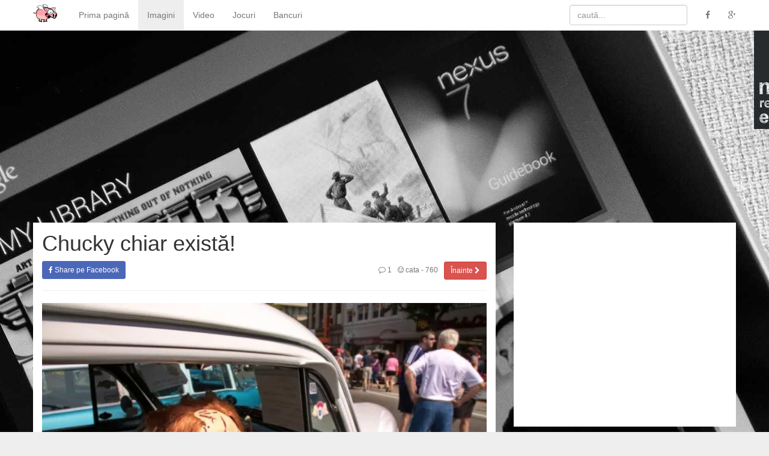

--- FILE ---
content_type: text/html; charset=UTF-8
request_url: https://maximamspus.ro/chucky-chiar-exista-7504
body_size: 10883
content:


<!DOCTYPE html>
<html lang="en-US">
<head>
	<meta charset="UTF-8">
	<meta http-equiv="X-UA-Compatible" content="IE=edge">
	<meta name="viewport" content="width=device-width, initial-scale=1, maximum-scale=1, user-scalable=no">
	<link rel="profile" href="https://gmpg.org/xfn/11">
	<link rel="pingback" href="https://maximamspus.ro/xmlrpc.php">

	<!--[if lt IE 9]>
		<script src="https://oss.maxcdn.com/html5shiv/3.7.2/html5shiv.min.js"></script>
		<script src="https://oss.maxcdn.com/respond/1.4.2/respond.min.js"></script>
	<![endif]-->


	<meta name='profitshareid' content='6a41cc7433f6813ef0da32dd5d7a0fdb' />

	<meta name='robots' content='index, follow, max-image-preview:large, max-snippet:-1, max-video-preview:-1' />

	<!-- This site is optimized with the Yoast SEO plugin v25.6 - https://yoast.com/wordpress/plugins/seo/ -->
	<title>Chucky chiar există!</title>
	<link rel="canonical" href="https://maximamspus.ro/chucky-chiar-exista-7504" />
	<meta property="og:locale" content="en_US" />
	<meta property="og:type" content="article" />
	<meta property="og:title" content="Chucky chiar există!" />
	<meta property="og:url" content="https://maximamspus.ro/chucky-chiar-exista-7504" />
	<meta property="og:site_name" content="Maxim am spus!" />
	<meta property="article:publisher" content="https://www.facebook.com/maximamspus" />
	<meta property="article:published_time" content="2012-06-29T22:35:50+00:00" />
	<meta property="article:modified_time" content="2012-07-24T00:10:55+00:00" />
	<meta property="og:image" content="https://i0.wp.com/maximamspus.ro/wp-content/uploads/2012/06/chucky.jpg?fit=920%2C678&ssl=1" />
	<meta property="og:image:width" content="920" />
	<meta property="og:image:height" content="678" />
	<meta property="og:image:type" content="image/jpeg" />
	<meta name="author" content="cata" />
	<meta name="twitter:label1" content="Written by" />
	<meta name="twitter:data1" content="cata" />
	<script type="application/ld+json" class="yoast-schema-graph">{"@context":"https://schema.org","@graph":[{"@type":"WebPage","@id":"https://maximamspus.ro/chucky-chiar-exista-7504","url":"https://maximamspus.ro/chucky-chiar-exista-7504","name":"Chucky chiar există!","isPartOf":{"@id":"https://maximamspus.ro/#website"},"primaryImageOfPage":{"@id":"https://maximamspus.ro/chucky-chiar-exista-7504#primaryimage"},"image":{"@id":"https://maximamspus.ro/chucky-chiar-exista-7504#primaryimage"},"thumbnailUrl":"https://i0.wp.com/maximamspus.ro/wp-content/uploads/2012/06/chucky.jpg?fit=920%2C678&ssl=1","datePublished":"2012-06-29T22:35:50+00:00","dateModified":"2012-07-24T00:10:55+00:00","author":{"@id":"https://maximamspus.ro/#/schema/person/a7cc9c4a2eee791afe07d922802e4596"},"breadcrumb":{"@id":"https://maximamspus.ro/chucky-chiar-exista-7504#breadcrumb"},"inLanguage":"en-US","potentialAction":[{"@type":"ReadAction","target":["https://maximamspus.ro/chucky-chiar-exista-7504"]}]},{"@type":"ImageObject","inLanguage":"en-US","@id":"https://maximamspus.ro/chucky-chiar-exista-7504#primaryimage","url":"https://i0.wp.com/maximamspus.ro/wp-content/uploads/2012/06/chucky.jpg?fit=920%2C678&ssl=1","contentUrl":"https://i0.wp.com/maximamspus.ro/wp-content/uploads/2012/06/chucky.jpg?fit=920%2C678&ssl=1","width":"920","height":"678"},{"@type":"BreadcrumbList","@id":"https://maximamspus.ro/chucky-chiar-exista-7504#breadcrumb","itemListElement":[{"@type":"ListItem","position":1,"name":"Home","item":"https://maximamspus.ro/"},{"@type":"ListItem","position":2,"name":"Chucky chiar există!"}]},{"@type":"WebSite","@id":"https://maximamspus.ro/#website","url":"https://maximamspus.ro/","name":"Maxim am spus!","description":"Cea mai veselă comunitate de fun din România.","potentialAction":[{"@type":"SearchAction","target":{"@type":"EntryPoint","urlTemplate":"https://maximamspus.ro/?s={search_term_string}"},"query-input":{"@type":"PropertyValueSpecification","valueRequired":true,"valueName":"search_term_string"}}],"inLanguage":"en-US"},{"@type":"Person","@id":"https://maximamspus.ro/#/schema/person/a7cc9c4a2eee791afe07d922802e4596","name":"cata","image":{"@type":"ImageObject","inLanguage":"en-US","@id":"https://maximamspus.ro/#/schema/person/image/","url":"https://secure.gravatar.com/avatar/39f9f1430b1dfe88883fbc8a5ea9094a?s=96&d=mm&r=g","contentUrl":"https://secure.gravatar.com/avatar/39f9f1430b1dfe88883fbc8a5ea9094a?s=96&d=mm&r=g","caption":"cata"},"description":"Nu-ţi place? Click sus în dreapa pe [x]","url":"https://maximamspus.ro/user/cata"}]}</script>
	<!-- / Yoast SEO plugin. -->


<link rel='dns-prefetch' href='//ajax.googleapis.com' />
<link rel='preconnect' href='//i0.wp.com' />
<link rel="alternate" type="application/rss+xml" title="Maxim am spus! &raquo; Feed" href="https://maximamspus.ro/feed" />
<link rel="alternate" type="application/rss+xml" title="Maxim am spus! &raquo; Comments Feed" href="https://maximamspus.ro/comments/feed" />
<link rel="alternate" type="application/rss+xml" title="Maxim am spus! &raquo; Chucky chiar există! Comments Feed" href="https://maximamspus.ro/chucky-chiar-exista-7504/feed" />
<script type="text/javascript">
/* <![CDATA[ */
window._wpemojiSettings = {"baseUrl":"https:\/\/s.w.org\/images\/core\/emoji\/15.0.3\/72x72\/","ext":".png","svgUrl":"https:\/\/s.w.org\/images\/core\/emoji\/15.0.3\/svg\/","svgExt":".svg","source":{"concatemoji":"https:\/\/maximamspus.ro\/wp-includes\/js\/wp-emoji-release.min.js?ver=6.6.4"}};
/*! This file is auto-generated */
!function(i,n){var o,s,e;function c(e){try{var t={supportTests:e,timestamp:(new Date).valueOf()};sessionStorage.setItem(o,JSON.stringify(t))}catch(e){}}function p(e,t,n){e.clearRect(0,0,e.canvas.width,e.canvas.height),e.fillText(t,0,0);var t=new Uint32Array(e.getImageData(0,0,e.canvas.width,e.canvas.height).data),r=(e.clearRect(0,0,e.canvas.width,e.canvas.height),e.fillText(n,0,0),new Uint32Array(e.getImageData(0,0,e.canvas.width,e.canvas.height).data));return t.every(function(e,t){return e===r[t]})}function u(e,t,n){switch(t){case"flag":return n(e,"\ud83c\udff3\ufe0f\u200d\u26a7\ufe0f","\ud83c\udff3\ufe0f\u200b\u26a7\ufe0f")?!1:!n(e,"\ud83c\uddfa\ud83c\uddf3","\ud83c\uddfa\u200b\ud83c\uddf3")&&!n(e,"\ud83c\udff4\udb40\udc67\udb40\udc62\udb40\udc65\udb40\udc6e\udb40\udc67\udb40\udc7f","\ud83c\udff4\u200b\udb40\udc67\u200b\udb40\udc62\u200b\udb40\udc65\u200b\udb40\udc6e\u200b\udb40\udc67\u200b\udb40\udc7f");case"emoji":return!n(e,"\ud83d\udc26\u200d\u2b1b","\ud83d\udc26\u200b\u2b1b")}return!1}function f(e,t,n){var r="undefined"!=typeof WorkerGlobalScope&&self instanceof WorkerGlobalScope?new OffscreenCanvas(300,150):i.createElement("canvas"),a=r.getContext("2d",{willReadFrequently:!0}),o=(a.textBaseline="top",a.font="600 32px Arial",{});return e.forEach(function(e){o[e]=t(a,e,n)}),o}function t(e){var t=i.createElement("script");t.src=e,t.defer=!0,i.head.appendChild(t)}"undefined"!=typeof Promise&&(o="wpEmojiSettingsSupports",s=["flag","emoji"],n.supports={everything:!0,everythingExceptFlag:!0},e=new Promise(function(e){i.addEventListener("DOMContentLoaded",e,{once:!0})}),new Promise(function(t){var n=function(){try{var e=JSON.parse(sessionStorage.getItem(o));if("object"==typeof e&&"number"==typeof e.timestamp&&(new Date).valueOf()<e.timestamp+604800&&"object"==typeof e.supportTests)return e.supportTests}catch(e){}return null}();if(!n){if("undefined"!=typeof Worker&&"undefined"!=typeof OffscreenCanvas&&"undefined"!=typeof URL&&URL.createObjectURL&&"undefined"!=typeof Blob)try{var e="postMessage("+f.toString()+"("+[JSON.stringify(s),u.toString(),p.toString()].join(",")+"));",r=new Blob([e],{type:"text/javascript"}),a=new Worker(URL.createObjectURL(r),{name:"wpTestEmojiSupports"});return void(a.onmessage=function(e){c(n=e.data),a.terminate(),t(n)})}catch(e){}c(n=f(s,u,p))}t(n)}).then(function(e){for(var t in e)n.supports[t]=e[t],n.supports.everything=n.supports.everything&&n.supports[t],"flag"!==t&&(n.supports.everythingExceptFlag=n.supports.everythingExceptFlag&&n.supports[t]);n.supports.everythingExceptFlag=n.supports.everythingExceptFlag&&!n.supports.flag,n.DOMReady=!1,n.readyCallback=function(){n.DOMReady=!0}}).then(function(){return e}).then(function(){var e;n.supports.everything||(n.readyCallback(),(e=n.source||{}).concatemoji?t(e.concatemoji):e.wpemoji&&e.twemoji&&(t(e.twemoji),t(e.wpemoji)))}))}((window,document),window._wpemojiSettings);
/* ]]> */
</script>
<style id='wp-emoji-styles-inline-css' type='text/css'>

	img.wp-smiley, img.emoji {
		display: inline !important;
		border: none !important;
		box-shadow: none !important;
		height: 1em !important;
		width: 1em !important;
		margin: 0 0.07em !important;
		vertical-align: -0.1em !important;
		background: none !important;
		padding: 0 !important;
	}
</style>
<link rel="stylesheet" href="https://maximamspus.ro/?w3tc_minify=2fb68.css" media="all" />



<style id='jetpack-sharing-buttons-style-inline-css' type='text/css'>
.jetpack-sharing-buttons__services-list{display:flex;flex-direction:row;flex-wrap:wrap;gap:0;list-style-type:none;margin:5px;padding:0}.jetpack-sharing-buttons__services-list.has-small-icon-size{font-size:12px}.jetpack-sharing-buttons__services-list.has-normal-icon-size{font-size:16px}.jetpack-sharing-buttons__services-list.has-large-icon-size{font-size:24px}.jetpack-sharing-buttons__services-list.has-huge-icon-size{font-size:36px}@media print{.jetpack-sharing-buttons__services-list{display:none!important}}.editor-styles-wrapper .wp-block-jetpack-sharing-buttons{gap:0;padding-inline-start:0}ul.jetpack-sharing-buttons__services-list.has-background{padding:1.25em 2.375em}
</style>
<style id='classic-theme-styles-inline-css' type='text/css'>
/*! This file is auto-generated */
.wp-block-button__link{color:#fff;background-color:#32373c;border-radius:9999px;box-shadow:none;text-decoration:none;padding:calc(.667em + 2px) calc(1.333em + 2px);font-size:1.125em}.wp-block-file__button{background:#32373c;color:#fff;text-decoration:none}
</style>
<style id='global-styles-inline-css' type='text/css'>
:root{--wp--preset--aspect-ratio--square: 1;--wp--preset--aspect-ratio--4-3: 4/3;--wp--preset--aspect-ratio--3-4: 3/4;--wp--preset--aspect-ratio--3-2: 3/2;--wp--preset--aspect-ratio--2-3: 2/3;--wp--preset--aspect-ratio--16-9: 16/9;--wp--preset--aspect-ratio--9-16: 9/16;--wp--preset--color--black: #000000;--wp--preset--color--cyan-bluish-gray: #abb8c3;--wp--preset--color--white: #ffffff;--wp--preset--color--pale-pink: #f78da7;--wp--preset--color--vivid-red: #cf2e2e;--wp--preset--color--luminous-vivid-orange: #ff6900;--wp--preset--color--luminous-vivid-amber: #fcb900;--wp--preset--color--light-green-cyan: #7bdcb5;--wp--preset--color--vivid-green-cyan: #00d084;--wp--preset--color--pale-cyan-blue: #8ed1fc;--wp--preset--color--vivid-cyan-blue: #0693e3;--wp--preset--color--vivid-purple: #9b51e0;--wp--preset--gradient--vivid-cyan-blue-to-vivid-purple: linear-gradient(135deg,rgba(6,147,227,1) 0%,rgb(155,81,224) 100%);--wp--preset--gradient--light-green-cyan-to-vivid-green-cyan: linear-gradient(135deg,rgb(122,220,180) 0%,rgb(0,208,130) 100%);--wp--preset--gradient--luminous-vivid-amber-to-luminous-vivid-orange: linear-gradient(135deg,rgba(252,185,0,1) 0%,rgba(255,105,0,1) 100%);--wp--preset--gradient--luminous-vivid-orange-to-vivid-red: linear-gradient(135deg,rgba(255,105,0,1) 0%,rgb(207,46,46) 100%);--wp--preset--gradient--very-light-gray-to-cyan-bluish-gray: linear-gradient(135deg,rgb(238,238,238) 0%,rgb(169,184,195) 100%);--wp--preset--gradient--cool-to-warm-spectrum: linear-gradient(135deg,rgb(74,234,220) 0%,rgb(151,120,209) 20%,rgb(207,42,186) 40%,rgb(238,44,130) 60%,rgb(251,105,98) 80%,rgb(254,248,76) 100%);--wp--preset--gradient--blush-light-purple: linear-gradient(135deg,rgb(255,206,236) 0%,rgb(152,150,240) 100%);--wp--preset--gradient--blush-bordeaux: linear-gradient(135deg,rgb(254,205,165) 0%,rgb(254,45,45) 50%,rgb(107,0,62) 100%);--wp--preset--gradient--luminous-dusk: linear-gradient(135deg,rgb(255,203,112) 0%,rgb(199,81,192) 50%,rgb(65,88,208) 100%);--wp--preset--gradient--pale-ocean: linear-gradient(135deg,rgb(255,245,203) 0%,rgb(182,227,212) 50%,rgb(51,167,181) 100%);--wp--preset--gradient--electric-grass: linear-gradient(135deg,rgb(202,248,128) 0%,rgb(113,206,126) 100%);--wp--preset--gradient--midnight: linear-gradient(135deg,rgb(2,3,129) 0%,rgb(40,116,252) 100%);--wp--preset--font-size--small: 13px;--wp--preset--font-size--medium: 20px;--wp--preset--font-size--large: 36px;--wp--preset--font-size--x-large: 42px;--wp--preset--spacing--20: 0.44rem;--wp--preset--spacing--30: 0.67rem;--wp--preset--spacing--40: 1rem;--wp--preset--spacing--50: 1.5rem;--wp--preset--spacing--60: 2.25rem;--wp--preset--spacing--70: 3.38rem;--wp--preset--spacing--80: 5.06rem;--wp--preset--shadow--natural: 6px 6px 9px rgba(0, 0, 0, 0.2);--wp--preset--shadow--deep: 12px 12px 50px rgba(0, 0, 0, 0.4);--wp--preset--shadow--sharp: 6px 6px 0px rgba(0, 0, 0, 0.2);--wp--preset--shadow--outlined: 6px 6px 0px -3px rgba(255, 255, 255, 1), 6px 6px rgba(0, 0, 0, 1);--wp--preset--shadow--crisp: 6px 6px 0px rgba(0, 0, 0, 1);}:where(.is-layout-flex){gap: 0.5em;}:where(.is-layout-grid){gap: 0.5em;}body .is-layout-flex{display: flex;}.is-layout-flex{flex-wrap: wrap;align-items: center;}.is-layout-flex > :is(*, div){margin: 0;}body .is-layout-grid{display: grid;}.is-layout-grid > :is(*, div){margin: 0;}:where(.wp-block-columns.is-layout-flex){gap: 2em;}:where(.wp-block-columns.is-layout-grid){gap: 2em;}:where(.wp-block-post-template.is-layout-flex){gap: 1.25em;}:where(.wp-block-post-template.is-layout-grid){gap: 1.25em;}.has-black-color{color: var(--wp--preset--color--black) !important;}.has-cyan-bluish-gray-color{color: var(--wp--preset--color--cyan-bluish-gray) !important;}.has-white-color{color: var(--wp--preset--color--white) !important;}.has-pale-pink-color{color: var(--wp--preset--color--pale-pink) !important;}.has-vivid-red-color{color: var(--wp--preset--color--vivid-red) !important;}.has-luminous-vivid-orange-color{color: var(--wp--preset--color--luminous-vivid-orange) !important;}.has-luminous-vivid-amber-color{color: var(--wp--preset--color--luminous-vivid-amber) !important;}.has-light-green-cyan-color{color: var(--wp--preset--color--light-green-cyan) !important;}.has-vivid-green-cyan-color{color: var(--wp--preset--color--vivid-green-cyan) !important;}.has-pale-cyan-blue-color{color: var(--wp--preset--color--pale-cyan-blue) !important;}.has-vivid-cyan-blue-color{color: var(--wp--preset--color--vivid-cyan-blue) !important;}.has-vivid-purple-color{color: var(--wp--preset--color--vivid-purple) !important;}.has-black-background-color{background-color: var(--wp--preset--color--black) !important;}.has-cyan-bluish-gray-background-color{background-color: var(--wp--preset--color--cyan-bluish-gray) !important;}.has-white-background-color{background-color: var(--wp--preset--color--white) !important;}.has-pale-pink-background-color{background-color: var(--wp--preset--color--pale-pink) !important;}.has-vivid-red-background-color{background-color: var(--wp--preset--color--vivid-red) !important;}.has-luminous-vivid-orange-background-color{background-color: var(--wp--preset--color--luminous-vivid-orange) !important;}.has-luminous-vivid-amber-background-color{background-color: var(--wp--preset--color--luminous-vivid-amber) !important;}.has-light-green-cyan-background-color{background-color: var(--wp--preset--color--light-green-cyan) !important;}.has-vivid-green-cyan-background-color{background-color: var(--wp--preset--color--vivid-green-cyan) !important;}.has-pale-cyan-blue-background-color{background-color: var(--wp--preset--color--pale-cyan-blue) !important;}.has-vivid-cyan-blue-background-color{background-color: var(--wp--preset--color--vivid-cyan-blue) !important;}.has-vivid-purple-background-color{background-color: var(--wp--preset--color--vivid-purple) !important;}.has-black-border-color{border-color: var(--wp--preset--color--black) !important;}.has-cyan-bluish-gray-border-color{border-color: var(--wp--preset--color--cyan-bluish-gray) !important;}.has-white-border-color{border-color: var(--wp--preset--color--white) !important;}.has-pale-pink-border-color{border-color: var(--wp--preset--color--pale-pink) !important;}.has-vivid-red-border-color{border-color: var(--wp--preset--color--vivid-red) !important;}.has-luminous-vivid-orange-border-color{border-color: var(--wp--preset--color--luminous-vivid-orange) !important;}.has-luminous-vivid-amber-border-color{border-color: var(--wp--preset--color--luminous-vivid-amber) !important;}.has-light-green-cyan-border-color{border-color: var(--wp--preset--color--light-green-cyan) !important;}.has-vivid-green-cyan-border-color{border-color: var(--wp--preset--color--vivid-green-cyan) !important;}.has-pale-cyan-blue-border-color{border-color: var(--wp--preset--color--pale-cyan-blue) !important;}.has-vivid-cyan-blue-border-color{border-color: var(--wp--preset--color--vivid-cyan-blue) !important;}.has-vivid-purple-border-color{border-color: var(--wp--preset--color--vivid-purple) !important;}.has-vivid-cyan-blue-to-vivid-purple-gradient-background{background: var(--wp--preset--gradient--vivid-cyan-blue-to-vivid-purple) !important;}.has-light-green-cyan-to-vivid-green-cyan-gradient-background{background: var(--wp--preset--gradient--light-green-cyan-to-vivid-green-cyan) !important;}.has-luminous-vivid-amber-to-luminous-vivid-orange-gradient-background{background: var(--wp--preset--gradient--luminous-vivid-amber-to-luminous-vivid-orange) !important;}.has-luminous-vivid-orange-to-vivid-red-gradient-background{background: var(--wp--preset--gradient--luminous-vivid-orange-to-vivid-red) !important;}.has-very-light-gray-to-cyan-bluish-gray-gradient-background{background: var(--wp--preset--gradient--very-light-gray-to-cyan-bluish-gray) !important;}.has-cool-to-warm-spectrum-gradient-background{background: var(--wp--preset--gradient--cool-to-warm-spectrum) !important;}.has-blush-light-purple-gradient-background{background: var(--wp--preset--gradient--blush-light-purple) !important;}.has-blush-bordeaux-gradient-background{background: var(--wp--preset--gradient--blush-bordeaux) !important;}.has-luminous-dusk-gradient-background{background: var(--wp--preset--gradient--luminous-dusk) !important;}.has-pale-ocean-gradient-background{background: var(--wp--preset--gradient--pale-ocean) !important;}.has-electric-grass-gradient-background{background: var(--wp--preset--gradient--electric-grass) !important;}.has-midnight-gradient-background{background: var(--wp--preset--gradient--midnight) !important;}.has-small-font-size{font-size: var(--wp--preset--font-size--small) !important;}.has-medium-font-size{font-size: var(--wp--preset--font-size--medium) !important;}.has-large-font-size{font-size: var(--wp--preset--font-size--large) !important;}.has-x-large-font-size{font-size: var(--wp--preset--font-size--x-large) !important;}
:where(.wp-block-post-template.is-layout-flex){gap: 1.25em;}:where(.wp-block-post-template.is-layout-grid){gap: 1.25em;}
:where(.wp-block-columns.is-layout-flex){gap: 2em;}:where(.wp-block-columns.is-layout-grid){gap: 2em;}
:root :where(.wp-block-pullquote){font-size: 1.5em;line-height: 1.6;}
</style>
<link rel="stylesheet" href="https://maximamspus.ro/?w3tc_minify=1bca4.css" media="all" />

<link rel="https://api.w.org/" href="https://maximamspus.ro/wp-json/" /><link rel="alternate" title="JSON" type="application/json" href="https://maximamspus.ro/wp-json/wp/v2/posts/7504" /><link rel="EditURI" type="application/rsd+xml" title="RSD" href="https://maximamspus.ro/xmlrpc.php?rsd" />
<link rel='shortlink' href='https://maximamspus.ro/?p=7504' />
<link rel="alternate" title="oEmbed (JSON)" type="application/json+oembed" href="https://maximamspus.ro/wp-json/oembed/1.0/embed?url=https%3A%2F%2Fmaximamspus.ro%2Fchucky-chiar-exista-7504" />
<link rel="alternate" title="oEmbed (XML)" type="text/xml+oembed" href="https://maximamspus.ro/wp-json/oembed/1.0/embed?url=https%3A%2F%2Fmaximamspus.ro%2Fchucky-chiar-exista-7504&#038;format=xml" />
		<meta property="fb:pages" content="104971369539370" />
					<meta property="ia:markup_url_dev" content="https://maximamspus.ro/chucky-chiar-exista-7504?ia_markup=1" />
				<script>
		(function(i,s,o,g,r,a,m){i['GoogleAnalyticsObject']=r;i[r]=i[r]||function(){
			(i[r].q=i[r].q||[]).push(arguments)},i[r].l=1*new Date();a=s.createElement(o),
			m=s.getElementsByTagName(o)[0];a.async=1;a.src=g;m.parentNode.insertBefore(a,m)
		})(window,document,'script','//www.google-analytics.com/analytics.js','ga');
		ga('create', 'UA-1205565-6', 'auto');
		ga('send', 'pageview');
	</script>

	<meta property="fb:pages" content="104971369539370">
	<link rel="shortcut icon" href="https://maximamspus.ro/favicon.ico">
	<script type='text/javascript'>
		(function() {
			var useSSL = 'https:' == document.location.protocol;
			var src = (useSSL ? 'https:' : 'http:') +
				'//www.googletagservices.com/tag/js/gpt.js';
			document.write('<scr' + 'ipt src="' + src + '"></scr' + 'ipt>');
		})();
	</script>
	<script type='text/javascript'>
		googletag.cmd.push(function() {
			googletag.defineSlot('/3061587/maximamspus.ro-all-header', [970, 90], 'div-gpt-ad-1460205919498-0').addService(googletag.pubads());
			googletag.pubads().enableSingleRequest();
			googletag.pubads().collapseEmptyDivs();
			googletag.pubads().enableSyncRendering();
			googletag.enableServices();
		});
	</script>

	<script async src="//pagead2.googlesyndication.com/pagead/js/adsbygoogle.js"></script>
	<script>
		(adsbygoogle = window.adsbygoogle || []).push({
			google_ad_client: "ca-pub-1950784497310100",
			enable_page_level_ads: true
		});
	</script>
	<link rel="amphtml" href="https://maximamspus.ro/chucky-chiar-exista-7504/amp">
</head>

<body class="post-template-default single single-post postid-7504 single-format-standard">


<a href="#content" class="sr-only sr-only-focusable">Sari la conținut</a>


<nav class="navbar navbar-default navbar-fixed-top" role="navigation"><div class="container-fluid">

	<div class="navbar-header">
		<button type="button" class="navbar-toggle" data-toggle="collapse" data-target="#navbar-collapse"><span class="sr-only">Toggle navigation</span><span class="icon-bar"></span><span class="icon-bar"></span><span class="icon-bar"></span></button>
		<a href="https://maximamspus.ro/" title="Maxim am spus!" rel="home" class="navbar-brand">Maxim am spus!</a>
	</div>

	<div class="collapse navbar-collapse" id="navbar-collapse">

		<ul id="menu-main" class="nav navbar-nav"><li id="menu-item-4639" class="menu-item menu-item-type-custom menu-item-object-custom menu-item-home menu-item-4639"><a title="Prima pagină" href="https://maximamspus.ro/">Prima pagină</a></li>
<li id="menu-item-33686" class="menu-item menu-item-type-taxonomy menu-item-object-category current-post-ancestor current-menu-parent current-post-parent menu-item-33686"><a title="Imagini" href="https://maximamspus.ro/category/imagini">Imagini</a></li>
<li id="menu-item-33688" class="menu-item menu-item-type-taxonomy menu-item-object-category menu-item-33688"><a title="Video" href="https://maximamspus.ro/category/video">Video</a></li>
<li id="menu-item-33689" class="menu-item menu-item-type-taxonomy menu-item-object-category menu-item-33689"><a title="Jocuri" href="https://maximamspus.ro/category/jocuri">Jocuri</a></li>
<li id="menu-item-33687" class="menu-item menu-item-type-taxonomy menu-item-object-category menu-item-33687"><a title="Bancuri" href="https://maximamspus.ro/category/bancuri">Bancuri</a></li>
</ul>
		<ul class="nav navbar-nav navbar-right">
			<li><a href="https://www.facebook.com/maximamspus" target="_blank" rel="nofollow external"><i class="fa fa-facebook"></i></a></li>
			<li><a href="https://plus.google.com/+MaximamspusRo/" target="_blank" rel="nofollow external"><i class="fa fa-google-plus"></i></a></li>
		</ul>

		<form action="https://maximamspus.ro/" method="get" class="navbar-form navbar-right" role="search">
			<div class="form-group"><input type="text" value="" name="s" class="form-control" placeholder="caută..."></div>
		</form>

	</div>

</div></nav>


<script async src="//pagead2.googlesyndication.com/pagead/js/adsbygoogle.js"></script><ins id="adsbygoogle-top" class="adsbygoogle adsbygoogle-top" data-ad-client="ca-pub-1950784497310100" data-ad-slot="6399595862" data-ad-format="auto"></ins><script>(adsbygoogle = window.adsbygoogle || []).push({});</script>

<div class="container-fluid"><div class="row">

<main id="content" class="col-md-8 Content"><div class="bg-white">
		
		<article id="post-7504" class="post-7504 post type-post status-publish format-standard has-post-thumbnail hentry category-imagini">

			<header class="page-header">
				<h1>Chucky chiar există!</h1>
				<ul class="entry-meta">
					<li class="pull-right"><a href="https://maximamspus.ro/cum-se-da-copilul-in-leagan-7492" class="btn btn-sm btn-danger">Înainte <i class="fa fa-chevron-right"></i></a></li>
					<li class="pull-right author-name hidden-xs"><a href="https://maximamspus.ro/user/cata" title="cata"><i class="fa fa-smile-o"></i> cata</a> - 760</li>
					<li class="pull-right hidden-xs"><a href="https://maximamspus.ro/chucky-chiar-exista-7504#comments"><i class="fa fa-comment-o"></i> 1</a></li>
					<li><a href="https://www.facebook.com/sharer/sharer.php?u=https://maximamspus.ro/chucky-chiar-exista-7504" target="_blank" rel="nofollow external" onclick="return windowpop('https://www.facebook.com/sharer/sharer.php?u=https://maximamspus.ro/chucky-chiar-exista-7504')" class="btn btn-sm btn-facebook"><i class="fa fa-facebook"></i> Share pe Facebook</a></li>
				</ul>
			</header>

			<div class="entry-content"><p><img data-recalc-dims="1" fetchpriority="high" decoding="async" src="https://i0.wp.com/www.maximamspus.ro/wp-content/uploads/2012/06/chucky-580x427.jpg?resize=580%2C427" alt="" width="580" height="427" class="aligncenter size-medium wp-image-7505" srcset="https://i0.wp.com/maximamspus.ro/wp-content/uploads/2012/06/chucky.jpg?resize=580%2C427&amp;ssl=1 580w, https://i0.wp.com/maximamspus.ro/wp-content/uploads/2012/06/chucky.jpg?w=920&amp;ssl=1 920w" sizes="(max-width: 580px) 100vw, 580px" /></p>
</div>

			<footer>
				<ul class="entry-meta">
										<li><a href="https://www.facebook.com/sharer/sharer.php?u=https://maximamspus.ro/chucky-chiar-exista-7504" target="_blank" rel="nofollow external" onclick="return windowpop('https://www.facebook.com/sharer/sharer.php?u=https://maximamspus.ro/chucky-chiar-exista-7504')" class="btn btn-facebook"><i class="fa fa-facebook"></i> Share<span class="hidden-xs"> pe Facebook</span></a></li>
					<li class="hidden-xs"><a href="https://plus.google.com/share?url=https://maximamspus.ro/chucky-chiar-exista-7504" target="_blank" rel="nofollow external" onclick="return windowpop('https://plus.google.com/share?url=https://maximamspus.ro/chucky-chiar-exista-7504')" class="btn btn-google-plus"><i class="fa fa-google-plus"></i> Share pe Google+</a></li>
					<li class="hidden-xs"><a href="https://twitter.com/home?status=Chucky+chiar+exist%C4%83%21+-+https://maximamspus.ro/chucky-chiar-exista-7504" target="_blank" rel="nofollow external" onclick="return windowpop('http://twitter.com/home?status=Chucky+chiar+exist%C4%83%21+-+https://maximamspus.ro/chucky-chiar-exista-7504')" class="btn btn-twitter"><i class="fa fa-twitter"></i> Twitter</a></li>
				</ul>
			</footer>

			<script async src="//pagead2.googlesyndication.com/pagead/js/adsbygoogle.js"></script><ins class="adsbygoogle adsbygoogle-article-bottom" data-ad-client="ca-pub-1950784497310100" data-ad-slot="3393784267" data-ad-format="auto"></ins><script>(adsbygoogle = window.adsbygoogle || []).push({});</script>
			<div class='yarpp yarpp-related yarpp-related-website yarpp-template-yarpp-template-maximamspus.ro_'>
<!-- YARPP List -->
<p>Related posts:</p><ol>
<li><a href="https://maximamspus.ro/chiar-exista-14517" rel="bookmark" title="Chiar exista">Chiar exista</a></li>
<li><a href="https://maximamspus.ro/omul-lup-chiar-exista-25127" rel="bookmark" title="Omul-lup chiar există">Omul-lup chiar există</a></li>
<li><a href="https://maximamspus.ro/canapeaua-perfecta-chiar-exista-28017" rel="bookmark" title="Canapeaua perfectă chiar există">Canapeaua perfectă chiar există</a></li>
<li><a href="https://maximamspus.ro/comunitatile-hippie-chiar-exista-32803" rel="bookmark" title="Comunitățile hippie chiar există">Comunitățile hippie chiar există</a></li>
<li><a href="https://maximamspus.ro/fratele-lui-chucky-26085" rel="bookmark" title="Fratele lui Chucky">Fratele lui Chucky</a></li>
<li><a href="https://maximamspus.ro/chucky-in-drum-spre-bunici-24922" rel="bookmark" title="Chucky în drum spre bunici">Chucky în drum spre bunici</a></li>
</ol>
</div>

		</article>

		
		

<div class="panel panel-free panel-comments" id="comments">

	<div class="panel-heading"><div class="panel-title"><div class="h2">Un comentariu</div></div></div>

	<div class="panel-body">

		
		<ol class="media-list media-list-comments"><li class="facebook even thread-even depth-1 media" id="comment-33207">
								<div class="media-body">
					<div class="media-heading">
						<a href="https://facebook.com/profile.php?id=100003066817624" class="url" rel="ugc external nofollow">StefanuTzz StefanuTzz</a>						<span class="text-muted hidden-xs">
							<a href="https://maximamspus.ro/chucky-chiar-exista-7504#comment-33207" title="15 August, 2012 @ 15:16" rel="nofollow">13 years ago</a>
													</span>
					</div>
					<p>ou nu!!!!</p>
										<a rel='nofollow' class='comment-reply-link' href='#comment-33207' data-commentid="33207" data-postid="7504" data-belowelement="comment-33207" data-respondelement="respond" data-replyto="Reply to StefanuTzz StefanuTzz" aria-label='Reply to StefanuTzz StefanuTzz'>Răspunde-i</a>				</div>

			</li><!-- #comment-## -->
</ol>

		
	</div>

</div>


<div class="panel panel-free panel-respond" id="respond">

	<div class="panel-heading">
		<div class="pull-right">
						<a rel="nofollow" id="cancel-comment-reply-link" href="/chucky-chiar-exista-7504#respond" style="display:none;"><i class="fa fa-times"></i></a>		</div>
		<div class="panel-title"><div class="h2">Lasă un comentariu</div></div>
	</div>

	<div class="panel-body">

		
			<form action="https://maximamspus.ro/wp-comments-post.php" method="post" id="commentform" role="form">

				
				<div class="row">
					<div class="col-sm-4">
						<div class="form-group form-group-lg">
							<label class="sr-only" for="author">Nume (obligatoriu)</label>
							<input type="text" id="author" name="author" class="form-control" placeholder="Nume*" value="" tabindex="1">
						</div>
					</div>
					<div class="col-sm-4">
						<div class="form-group form-group-lg">
							<label class="sr-only" for="email">Email (obligatoriu)</label>
							<input type="email" id="email" name="email" class="form-control" placeholder="Email*" value="" tabindex="2">
						</div>
					</div>
					<div class="col-sm-4">
						<div class="form-group form-group-lg">
							<label class="sr-only" for="url">Siteul tău</label>
							<input type="url" id="url" name="url" class="form-control" placeholder="Siteul tău" value="" tabindex="3">
						</div>
					</div>
				</div>

				
				<div class="form-group form-group-lg">
					<label class="sr-only" for="comment">Comentariu</label>
					<textarea id="comment" name="comment" class="form-control" cols="100" rows="3" tabindex="4"></textarea>
				</div>

				<p style="display: none;"><input type="hidden" id="akismet_comment_nonce" name="akismet_comment_nonce" value="00a73f86c0" /></p><p style="display: none !important;" class="akismet-fields-container" data-prefix="ak_"><label>&#916;<textarea name="ak_hp_textarea" cols="45" rows="8" maxlength="100"></textarea></label><input type="hidden" id="ak_js_1" name="ak_js" value="225"/><script>document.getElementById( "ak_js_1" ).setAttribute( "value", ( new Date() ).getTime() );</script></p><input type='hidden' name='comment_post_ID' value='7504' id='comment_post_ID' />
<input type='hidden' name='comment_parent' id='comment_parent' value='0' />

				<button type="submit" tabindex="5" class="btn btn-primary">Trimite</button>

			</form>

		
	</div>

</div></div></main>



<aside id="sidebar" class="col-md-4 Sidebar"><div id="affix" role="complementary"><aside id="widget_adsense-3" class="widget widget-ads"><script async src="//pagead2.googlesyndication.com/pagead/js/adsbygoogle.js"></script><ins class="adsbygoogle adsbygoogle-sidebar" data-ad-client="ca-pub-1950784497310100" data-ad-slot="4462048260" data-ad-format="auto"></ins><script>(adsbygoogle = window.adsbygoogle || []).push({});</script></aside><aside id="categories-2" class="widget widget_categories"><div class="widget-title">Categorii</div>
			<ul>
					<li class="cat-item cat-item-88"><a href="https://maximamspus.ro/category/bancuri">Bancuri</a>
</li>
	<li class="cat-item cat-item-45"><a href="https://maximamspus.ro/category/imagini">Imagini</a>
</li>
	<li class="cat-item cat-item-46"><a href="https://maximamspus.ro/category/jocuri">Jocuri</a>
</li>
	<li class="cat-item cat-item-123"><a href="https://maximamspus.ro/category/maxime">Maxime</a>
</li>
	<li class="cat-item cat-item-67"><a href="https://maximamspus.ro/category/teste">Teste</a>
</li>
	<li class="cat-item cat-item-1"><a href="https://maximamspus.ro/category/uncategorized">Uncategorized</a>
</li>
	<li class="cat-item cat-item-44"><a href="https://maximamspus.ro/category/video">Video</a>
</li>
			</ul>

			</aside><aside id="tag_cloud-2" class="widget widget_tag_cloud"><div class="widget-title">Tags</div><div class="tagcloud"><a href="https://maximamspus.ro/tag/americani" class="tag-cloud-link tag-link-236 tag-link-position-1" style="font-size: 8pt;" aria-label="americani (5 items)">americani</a>
<a href="https://maximamspus.ro/tag/animale" class="tag-cloud-link tag-link-40 tag-link-position-2" style="font-size: 18.80701754386pt;" aria-label="animale (124 items)">animale</a>
<a href="https://maximamspus.ro/tag/animale-funny" class="tag-cloud-link tag-link-282 tag-link-position-3" style="font-size: 11.929824561404pt;" aria-label="animale funny (17 items)">animale funny</a>
<a href="https://maximamspus.ro/tag/apple" class="tag-cloud-link tag-link-257 tag-link-position-4" style="font-size: 8.9824561403509pt;" aria-label="apple (7 items)">apple</a>
<a href="https://maximamspus.ro/tag/ardeleni" class="tag-cloud-link tag-link-157 tag-link-position-5" style="font-size: 8pt;" aria-label="ardeleni (5 items)">ardeleni</a>
<a href="https://maximamspus.ro/tag/barbati" class="tag-cloud-link tag-link-163 tag-link-position-6" style="font-size: 8pt;" aria-label="barbati (5 items)">barbati</a>
<a href="https://maximamspus.ro/tag/blonde" class="tag-cloud-link tag-link-78 tag-link-position-7" style="font-size: 9.8011695906433pt;" aria-label="blonde (9 items)">blonde</a>
<a href="https://maximamspus.ro/tag/caini" class="tag-cloud-link tag-link-241 tag-link-position-8" style="font-size: 8.9824561403509pt;" aria-label="caini (7 items)">caini</a>
<a href="https://maximamspus.ro/tag/caini-funny" class="tag-cloud-link tag-link-242 tag-link-position-9" style="font-size: 16.023391812865pt;" aria-label="caini funny (56 items)">caini funny</a>
<a href="https://maximamspus.ro/tag/chestii-inteligente" class="tag-cloud-link tag-link-385 tag-link-position-10" style="font-size: 11.438596491228pt;" aria-label="chestii inteligente (15 items)">chestii inteligente</a>
<a href="https://maximamspus.ro/tag/chuck-norris" class="tag-cloud-link tag-link-107 tag-link-position-11" style="font-size: 9.3918128654971pt;" aria-label="chuck norris (8 items)">chuck norris</a>
<a href="https://maximamspus.ro/tag/ciudatenii" class="tag-cloud-link tag-link-127 tag-link-position-12" style="font-size: 10.456140350877pt;" aria-label="ciudatenii (11 items)">ciudatenii</a>
<a href="https://maximamspus.ro/tag/cocalari" class="tag-cloud-link tag-link-276 tag-link-position-13" style="font-size: 8.5730994152047pt;" aria-label="cocalari (6 items)">cocalari</a>
<a href="https://maximamspus.ro/tag/copii-funny" class="tag-cloud-link tag-link-226 tag-link-position-14" style="font-size: 11.438596491228pt;" aria-label="copii funny (15 items)">copii funny</a>
<a href="https://maximamspus.ro/tag/costume" class="tag-cloud-link tag-link-258 tag-link-position-15" style="font-size: 10.12865497076pt;" aria-label="costume (10 items)">costume</a>
<a href="https://maximamspus.ro/tag/fail" class="tag-cloud-link tag-link-151 tag-link-position-16" style="font-size: 18.72514619883pt;" aria-label="fail (121 items)">fail</a>
<a href="https://maximamspus.ro/tag/farse" class="tag-cloud-link tag-link-181 tag-link-position-17" style="font-size: 10.701754385965pt;" aria-label="farse (12 items)">farse</a>
<a href="https://maximamspus.ro/tag/femei" class="tag-cloud-link tag-link-38 tag-link-position-18" style="font-size: 16.269005847953pt;" aria-label="femei (60 items)">femei</a>
<a href="https://maximamspus.ro/tag/forever-alone" class="tag-cloud-link tag-link-197 tag-link-position-19" style="font-size: 9.3918128654971pt;" aria-label="forever alone (8 items)">forever alone</a>
<a href="https://maximamspus.ro/tag/fotbal" class="tag-cloud-link tag-link-117 tag-link-position-20" style="font-size: 9.3918128654971pt;" aria-label="fotbal (8 items)">fotbal</a>
<a href="https://maximamspus.ro/tag/funny" class="tag-cloud-link tag-link-73 tag-link-position-21" style="font-size: 13.976608187135pt;" aria-label="funny (31 items)">funny</a>
<a href="https://maximamspus.ro/tag/gadget" class="tag-cloud-link tag-link-275 tag-link-position-22" style="font-size: 8pt;" aria-label="gadget (5 items)">gadget</a>
<a href="https://maximamspus.ro/tag/gif" class="tag-cloud-link tag-link-249 tag-link-position-23" style="font-size: 14.549707602339pt;" aria-label="gif (37 items)">gif</a>
<a href="https://maximamspus.ro/tag/grasi" class="tag-cloud-link tag-link-164 tag-link-position-24" style="font-size: 8pt;" aria-label="grasi (5 items)">grasi</a>
<a href="https://maximamspus.ro/tag/iluzii-optice" class="tag-cloud-link tag-link-108 tag-link-position-25" style="font-size: 9.3918128654971pt;" aria-label="iluzii optice (8 items)">iluzii optice</a>
<a href="https://maximamspus.ro/tag/jocuri-2" class="tag-cloud-link tag-link-196 tag-link-position-26" style="font-size: 10.701754385965pt;" aria-label="jocuri (12 items)">jocuri</a>
<a href="https://maximamspus.ro/tag/jocuri-flash" class="tag-cloud-link tag-link-49 tag-link-position-27" style="font-size: 8.5730994152047pt;" aria-label="jocuri flash (6 items)">jocuri flash</a>
<a href="https://maximamspus.ro/tag/like-a-boss" class="tag-cloud-link tag-link-199 tag-link-position-28" style="font-size: 12.421052631579pt;" aria-label="like a boss (20 items)">like a boss</a>
<a href="https://maximamspus.ro/tag/masini" class="tag-cloud-link tag-link-55 tag-link-position-29" style="font-size: 13.976608187135pt;" aria-label="masini (31 items)">masini</a>
<a href="https://maximamspus.ro/tag/maxim" class="tag-cloud-link tag-link-111 tag-link-position-30" style="font-size: 14.140350877193pt;" aria-label="maxim (33 items)">maxim</a>
<a href="https://maximamspus.ro/tag/maxime-2" class="tag-cloud-link tag-link-250 tag-link-position-31" style="font-size: 15.695906432749pt;" aria-label="maxime (51 items)">maxime</a>
<a href="https://maximamspus.ro/tag/mcdonalds" class="tag-cloud-link tag-link-218 tag-link-position-32" style="font-size: 10.12865497076pt;" aria-label="McDonald&#039;s (10 items)">McDonald&#039;s</a>
<a href="https://maximamspus.ro/tag/nsfw" class="tag-cloud-link tag-link-120 tag-link-position-33" style="font-size: 14.549707602339pt;" aria-label="nsfw (37 items)">nsfw</a>
<a href="https://maximamspus.ro/tag/omfg" class="tag-cloud-link tag-link-235 tag-link-position-34" style="font-size: 8.5730994152047pt;" aria-label="omfg (6 items)">omfg</a>
<a href="https://maximamspus.ro/tag/photoshop" class="tag-cloud-link tag-link-288 tag-link-position-35" style="font-size: 11.27485380117pt;" aria-label="photoshop (14 items)">photoshop</a>
<a href="https://maximamspus.ro/tag/pisici" class="tag-cloud-link tag-link-198 tag-link-position-36" style="font-size: 12.748538011696pt;" aria-label="pisici (22 items)">pisici</a>
<a href="https://maximamspus.ro/tag/pisici-funny" class="tag-cloud-link tag-link-114 tag-link-position-37" style="font-size: 17.333333333333pt;" aria-label="pisici funny (82 items)">pisici funny</a>
<a href="https://maximamspus.ro/tag/random" class="tag-cloud-link tag-link-260 tag-link-position-38" style="font-size: 22pt;" aria-label="random (306 items)">random</a>
<a href="https://maximamspus.ro/tag/reclame" class="tag-cloud-link tag-link-106 tag-link-position-39" style="font-size: 12.421052631579pt;" aria-label="reclame (20 items)">reclame</a>
<a href="https://maximamspus.ro/tag/romanisme" class="tag-cloud-link tag-link-101 tag-link-position-40" style="font-size: 14.549707602339pt;" aria-label="romanisme (37 items)">romanisme</a>
<a href="https://maximamspus.ro/tag/sport" class="tag-cloud-link tag-link-186 tag-link-position-41" style="font-size: 8.5730994152047pt;" aria-label="sport (6 items)">sport</a>
<a href="https://maximamspus.ro/tag/star-wars" class="tag-cloud-link tag-link-87 tag-link-position-42" style="font-size: 9.3918128654971pt;" aria-label="star wars (8 items)">star wars</a>
<a href="https://maximamspus.ro/tag/tatuaje" class="tag-cloud-link tag-link-251 tag-link-position-43" style="font-size: 9.8011695906433pt;" aria-label="tatuaje (9 items)">tatuaje</a>
<a href="https://maximamspus.ro/tag/wtf" class="tag-cloud-link tag-link-238 tag-link-position-44" style="font-size: 13.812865497076pt;" aria-label="wtf (30 items)">wtf</a>
<a href="https://maximamspus.ro/tag/_noads" class="tag-cloud-link tag-link-378 tag-link-position-45" style="font-size: 17.988304093567pt;" aria-label="_noads (99 items)">_noads</a></div>
</aside><aside id="nav_menu-2" class="widget widget_nav_menu"><div class="widget-title">Pagini</div><div class="menu-footer-container"><ul id="menu-footer" class="menu"><li id="menu-item-7947" class="menu-item menu-item-type-post_type menu-item-object-page menu-item-7947"><a href="https://maximamspus.ro/ajutor">Ajutor</a></li>
<li id="menu-item-7949" class="menu-item menu-item-type-post_type menu-item-object-page menu-item-7949"><a href="https://maximamspus.ro/regulament">Regulament</a></li>
<li id="menu-item-7948" class="menu-item menu-item-type-post_type menu-item-object-page menu-item-7948"><a href="https://maximamspus.ro/termeni-si-conditii">Termeni și condiții</a></li>
<li id="menu-item-7950" class="menu-item menu-item-type-post_type menu-item-object-page menu-item-7950"><a href="https://maximamspus.ro/contact">Contact</a></li>
</ul></div></aside></div></aside>

</div></div>


<div id="footer" class="Footer"><div class="container-fluid">

	<ul id="menu-footer-1" class="list-inline"><li class="menu-item menu-item-type-post_type menu-item-object-page menu-item-7947"><a href="https://maximamspus.ro/ajutor">Ajutor</a></li>
<li class="menu-item menu-item-type-post_type menu-item-object-page menu-item-7949"><a href="https://maximamspus.ro/regulament">Regulament</a></li>
<li class="menu-item menu-item-type-post_type menu-item-object-page menu-item-7948"><a href="https://maximamspus.ro/termeni-si-conditii">Termeni și condiții</a></li>
<li class="menu-item menu-item-type-post_type menu-item-object-page menu-item-7950"><a href="https://maximamspus.ro/contact">Contact</a></li>
</ul>	<p>Maxim am spus! &copy; 2010 - 2025</p>

</div></div>


<div id="branding"><a href="https://l.profitshare.ro/l/4041980" target="_blank" rel="nofollow">&nbsp;</a></div>
<script type="text/javascript" defer src="//ajax.googleapis.com/ajax/libs/jquery/2.1.4/jquery.min.js?ver=2.1.4" id="jquery-js"></script>


<script src="https://maximamspus.ro/?w3tc_minify=940f4.js" defer></script>



<script defer src="https://static.cloudflareinsights.com/beacon.min.js/vcd15cbe7772f49c399c6a5babf22c1241717689176015" integrity="sha512-ZpsOmlRQV6y907TI0dKBHq9Md29nnaEIPlkf84rnaERnq6zvWvPUqr2ft8M1aS28oN72PdrCzSjY4U6VaAw1EQ==" data-cf-beacon='{"version":"2024.11.0","token":"3a4de6075a454f06ba8e1c32a5373701","r":1,"server_timing":{"name":{"cfCacheStatus":true,"cfEdge":true,"cfExtPri":true,"cfL4":true,"cfOrigin":true,"cfSpeedBrain":true},"location_startswith":null}}' crossorigin="anonymous"></script>
</body>
</html>

<!--
Performance optimized by W3 Total Cache. Learn more: https://www.boldgrid.com/w3-total-cache/?utm_source=w3tc&utm_medium=footer_comment&utm_campaign=free_plugin

Page Caching using Disk: Enhanced 
Minified using Disk

Served from: maximamspus.ro @ 2025-12-30 12:40:39 by W3 Total Cache
-->

--- FILE ---
content_type: text/html; charset=utf-8
request_url: https://www.google.com/recaptcha/api2/aframe
body_size: 266
content:
<!DOCTYPE HTML><html><head><meta http-equiv="content-type" content="text/html; charset=UTF-8"></head><body><script nonce="5JxcHhehpNP9oMETwgKKEw">/** Anti-fraud and anti-abuse applications only. See google.com/recaptcha */ try{var clients={'sodar':'https://pagead2.googlesyndication.com/pagead/sodar?'};window.addEventListener("message",function(a){try{if(a.source===window.parent){var b=JSON.parse(a.data);var c=clients[b['id']];if(c){var d=document.createElement('img');d.src=c+b['params']+'&rc='+(localStorage.getItem("rc::a")?sessionStorage.getItem("rc::b"):"");window.document.body.appendChild(d);sessionStorage.setItem("rc::e",parseInt(sessionStorage.getItem("rc::e")||0)+1);localStorage.setItem("rc::h",'1769045406175');}}}catch(b){}});window.parent.postMessage("_grecaptcha_ready", "*");}catch(b){}</script></body></html>